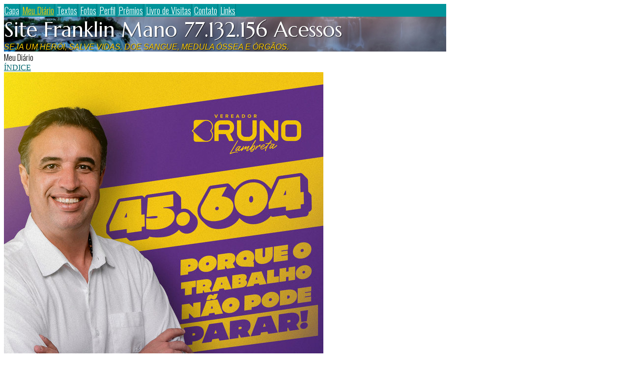

--- FILE ---
content_type: text/html; charset=UTF-8
request_url: https://www.franklinmano.com/blog.php/blog_indice.php?pag=10
body_size: 10635
content:
<!doctype html>
<html lang="pt">
<head>
        <meta charset="UTF-8">
        <meta name="viewport" content="width=device-width, initial-scale=1">

    <title>Site Franklin Mano        77.132.156 Acessos</title>

            
        <link href="/temas/1102/main.BGWsV_TlcX.css" rel="stylesheet">
        

    <link href="https://fonts.googleapis.com/css?family=Marcellus:400|Arimo:400italic|Oswald:300&display=swap" rel="stylesheet">
<style>

body {
    color: #000000;
    background-color:#FFFFFF;
}


/* header/footer includes */
#tpl-include-header, #tpl-include-footer {
    max-width:900px;
}


#tpl-global-wrapper {
    max-width:900px;
}


/* title, slogan, section */
#tpl-title {
    font-family: 'Marcellus';
    font-weight: 400;
    font-style: normal;
    font-size: 42px;
    color: #FFFFFF;
            text-shadow: 1px 1px 1px rgba(0,0,0,0.7);
    }

#tpl-slogan {
    font-family: 'Arimo';
    font-weight: 400;
    font-style: italic;
    font-size: 16px;
    color: #FFCC00;
            text-shadow: 1px 1px 1px rgba(0,0,0,0.7);
    }

.tpl-menu-item {
    font-family: 'Oswald';
    font-weight: 300;
    font-style: normal;
    font-size: 18px;
    color: #FFFFFF;
    }
.tpl-menu-item.active,
.tpl-menu-item:hover {
    color: #FFCC00;
}
@media(min-width:900px) {
    .tpl-menu-item {
        border-left:1px solid rgba(255,255,255, 0.2);
        border-right:1px solid rgba(0,0,0, 0.2);
    }
}


#tpl-section {
    font-family: 'Oswald';
    font-weight: 300;
    font-style: normal;
    color: ##000000;
}


/* home columns wrappers */
#tpl-home #tpl-outer-wrapper {
    background-color:#FFFFFF;
}
/*
#tpl-home #tpl-inner-wrapper {
    max-width:620px;
}
*/


/* home layout columns */
@media(min-width:800px) {
    #tpl-home #tpl-main-col {
        max-width:400px;
    }
}
#tpl-home #tpl-sidebar-col {
    background-color:#FFFFFF;
}
@media(min-width:800px) {
    #tpl-home #tpl-sidebar-col {
        width:200px;
    }
}
#tpl-home #tpl-include-sidebar {
    padding:10px;
    text-align:center;
}


/* internal columns wrappers */
#tpl-internal #tpl-outer-wrapper {
    background-color:#FFFFFF;
}
/*
#tpl-internal #tpl-inner-wrapper {
    max-width:650px;
}
*/


/* internal layout columns */
#tpl-internal #tpl-main-col {
    max-width:650px;
}
#tpl-internal #tpl-sidebar-col {
    background-color:#7ABBBD;
}
@media(min-width:800px) {
    #tpl-internal #tpl-sidebar-col {
        width:250px;
    }
}
#tpl-internal #tpl-include-sidebar {
    padding:10px;
    text-align:center;
}


/* menu */
#tpl-menu-wrapper {
    background-color:#00949A;
}


/* header */
#tpl-header {
    background-color:#000000;
    background-size: cover;
    background-position: center;
}
    
    #tpl-header {
        background-image: url(/i/17760/dFNPl-1Ky40YN54WRlkc5w.jpg);
    }
    @media(min-width:900px) {
        #tpl-header {
            background-image: url(/i/17760/GpqzGtWdVKjEu2zbf5O9pg.jpg);
        }
    }

/* links */
a {
    color: #00666E;
}
a:hover, .pubcat a:hover, #diretorio a:hover {
    color: #00ACB2;
}


/* lines */
#tpl-section, .divisor, #comments-caption, .comment, .blkaudio, .item, .pubblkcat,
.ls, .lscol, .lsabacima, .lsababaixo, .lsdados, .lsrdp, .lshdrow, .lsbdrow {
    border-color: #000000;
}


/* footer */
#tpl-footer,
#tpl-footer a {
    color: #333333;
}


/* index */
.lsabacima, .lscol {
    color: #FFFFFF;
    background-color: #007975;
}
.lsababaixo {
    background-color: #EEEEEE;
}
.lsabacima a {
    color: #FFFFFF;
}
.lsababaixo a {
    color: #000000;
}


/* titles */
.content-title {
    color: #000000;
}


/* categories menu */
.pubblkcat button {
    color: #00666E;
}
.pubblkcat .expand-more {
    fill: #00666E;
}

</style>


        <script type="text/javascript" src="/scripts/licenseman.js"></script>
</head>

<body id="tpl-internal" class="">
    <!--[if IE]>
    <p id="tpl-upgrade">
        Voc&ecirc; est&aacute; usando um navegador <strong>desatualizado</strong>.
        Por favor <a href="https://browsehappy.com/">atualize seu navegador</a>
        para melhorar sua experi&ecirc;ncia e seguran&ccedil;a.
    </p>
    <![endif]-->

    
    <div id="tpl-global-wrapper">

        <div id="tpl-menu-wrapper">
            <div id="tpl-menu">
                <div id="tpl-menu-content">
                                            <a class="tpl-menu-item " href="/">Capa</a>
                                            <a class="tpl-menu-item active" href="/blog.php">Meu Diário</a>
                                            <a class="tpl-menu-item " href="/publicacoes.php">Textos</a>
                                            <a class="tpl-menu-item " href="/albuns.php">Fotos</a>
                                            <a class="tpl-menu-item " href="/perfil.php">Perfil</a>
                                            <a class="tpl-menu-item " href="/premios.php">Prêmios</a>
                                            <a class="tpl-menu-item " href="/livrovisitas.php">Livro de Visitas</a>
                                            <a class="tpl-menu-item " href="/contato.php">Contato</a>
                                            <a class="tpl-menu-item " href="/links.php">Links</a>
                                    </div>
            </div>
        </div>

        <div id="tpl-header">
            <div id="tpl-header-content">
                <div id="tpl-title">Site Franklin Mano        77.132.156 Acessos</div>
                <div id="tpl-slogan">SEJA UM HERÓI, SALVE VIDAS. DOE SANGUE, MEDULA ÓSSEA E ÓRGÃOS.</div>
            </div>
        </div>

        <div id="tpl-outer-wrapper">
            <div id="tpl-inner-wrapper">
    <div id="tpl-main-col">
        <div id="tpl-content-wrapper">
            <div id="tpl-content">
                <div id="tpl-section">Meu Diário</div>
                <div class="bloglnkindice"><a href="blog_indice.php">ÍNDICE</a></div>

<script type="text/javascript" src="//rl.art.br/scripts/Counter.js"></script>


	<div id="blk1">

					<div style="float:none" class="blogvisfotobloco">
				<picture>
					<source media="(max-width: 414px)" srcset="/img/?id=1708866&bgcolor=FFFFFF&maxw=414&maxh=828 1x,/img/?id=1708866&bgcolor=FFFFFF&maxw=828&maxh=1656 2x">
					<img class="blogvisfoto " style=""
						 srcset="/img/?id=1708866&bgcolor=FFFFFF&maxw=1300&maxh=2600 2x"
						 src="/img/?id=1708866&bgcolor=FFFFFF&maxw=650&maxh=1200">
				</picture>
			</div>
		
		<div class="blogvisbloco">
			<div class="blogvisdata">18/08/2024 14h53</div>
			<div class="content-title blogvistitulo">BRUNO LAMBRETA RUMO À REELEIÇÃO: UMA TRAJETÓRIA DE COMPROMISSO COM CARUARU.</div>
			<div class="blogvistexto"><p style="text-align:justify"><iframe allowfullscreen="true" frameborder="0" height="380" src="https://www.youtube.com/embed/0GZ3s0Xstxo" width="470"></iframe></p>

<p style="text-align:justify"><strong><span style="font-size:18px"><span style="font-family:Arial">Bruno Lambreta Henrique Silva de Oliveira, mais conhecido como Bruno Lambreta, &eacute; um nome consolidado na pol&iacute;tica de Caruaru. Nascido em 23 de junho de 1976, Bruno ingressou na carreira pol&iacute;tica em 2008, quando foi eleito vereador pelo Partido da Social Democracia Brasileira (PSDB). Logo em sua primeira legislatura, destacou-se ao ocupar a posi&ccedil;&atilde;o de 1&ordm; secret&aacute;rio da mesa diretora da C&acirc;mara de Vereadores de Caruaru.</span></span></strong></p>

<p style="text-align:justify"><strong><span style="font-size:18px"><span style="font-family:Arial">A carreira de Bruno na pol&iacute;tica &eacute; marcada por sua persist&ecirc;ncia e dedica&ccedil;&atilde;o ao servi&ccedil;o p&uacute;blico. Em 2012, mesmo ficando como segundo suplente, n&atilde;o desistiu e assumiu o mandato em 2015, demonstrando sua resili&ecirc;ncia e compromisso com a popula&ccedil;&atilde;o. Nas elei&ccedil;&otilde;es de 2016, foi novamente eleito, agora para a legislatura de 2017-2020, obtendo expressivos 3.258 votos. Em 2020, manteve a confian&ccedil;a dos eleitores, sendo reeleito para seu terceiro mandato com 2.736 votos.</span></span></strong></p>

<p style="text-align:justify"><strong><span style="font-size:18px"><span style="font-family:Arial">A confian&ccedil;a em Bruno Lambreta n&atilde;o vem apenas dos eleitores, mas tamb&eacute;m de seus colegas parlamentares. Isso ficou evidente quando ele assumiu a Presid&ecirc;ncia da C&acirc;mara de Caruaru no in&iacute;cio da 18&ordf; Legislatura, cargo que ocupou durante os bi&ecirc;nios 2021-2022 e 2023-2024. Sua lideran&ccedil;a &agrave; frente da Casa Legislativa &eacute; marcada por uma gest&atilde;o focada na transpar&ecirc;ncia, di&aacute;logo e em avan&ccedil;os significativos para o munic&iacute;pio.</span></span></strong></p>

<p style="text-align:justify"><span style="color:#8e44ad"><strong><span style="font-size:18px"><span style="font-family:Arial">BRUNO LAMBRETA RUMO &Agrave; REELEI&Ccedil;&Atilde;O: CONFIANTE NO APOIO DOS CARUARUENSES - 2024</span></span></strong></span></p>

<p style="text-align:justify"><strong><span style="font-size:18px"><span style="font-family:Arial">Agora, em 2024, Bruno Lambreta se prepara para mais um desafio em sua carreira: a busca pela reelei&ccedil;&atilde;o como vereador de Caruaru. Com uma trajet&oacute;ria marcada por servi&ccedil;o &agrave; comunidade, ele se apresenta como uma op&ccedil;&atilde;o s&oacute;lida e experiente para continuar defendendo os interesses dos caruaruenses.</span></span></strong></p>

<p style="text-align:justify"><strong><span style="font-size:18px"><span style="font-family:Arial">Com o n&uacute;mero 45.604, Bruno Lambreta est&aacute; confiante na sua capacidade de continuar contribuindo para o crescimento de Caruaru. Ele convida todos a se unir a ele nesta caminhada, afirmando: &quot;Porque o trabalho n&atilde;o pode parar! Conto com todos voc&ecirc;s nesta caminhada. 💪❤️&quot;.</span></span></strong></p>

<p style="text-align:justify"><strong><span style="font-size:18px"><span style="font-family:Arial"><span style="color:#9b59b6">CONTATO PROFISSIONAL</span></span></span></strong></p>

<p style="text-align:justify"><strong><span style="font-size:18px"><span style="font-family:Arial">Instagram &gt;&nbsp;<a href="https://www.instagram.com/brunolambreta/">https://www.instagram.com/brunolambreta/</a></span></span></strong></p>

<p>&nbsp;</p>

<p>&nbsp;</p>

<p>&nbsp;</p>
</div>
			<div class="blogviscoment">
				<div>Publicado por <strong>Site Franklin Mano</strong></div>
				<div>em 18/08/2024 às 14h53</div>
			</div>

						<div class="blklicenca"><!--Creative Commons License--><div class="cc-license"><a rel="license" target="_blank" href="http://creativecommons.org/licenses/by-nc-nd/2.5/br/"><img alt="Licença Creative Commons" width="88" height="31" src="//rl.art.br/imagens/creative-commons/by-nc-nd.png"><span class="cc-license-txt">Esta obra est&aacute; licenciada com uma Licen&ccedil;a Creative Commons. Voc&ecirc; pode copiar, distribuir, exibir, executar, desde que seja dado cr&eacute;dito ao autor original<i>(Você deve citar a autoria de Franklin Emmanuel da Silva Mano e o site www.franklinmano.com)</i>. Voc&ecirc; n&atilde;o pode fazer uso comercial desta obra. Voc&ecirc; n&atilde;o pode criar obras derivadas.</span></a></div><!--/Creative Commons License--></div>
			
			<div id="share-buttons"><div class="share-buttons-wrapper"><div class="share-button-wrapper"><div class="fb-share-button"
     data-href="/blog.php?idb=66915"     data-type="button_count"></div>
</div><div class="share-button-wrapper"><a href="https://twitter.com/share" class="twitter-share-button" data-lang="pt"
     data-count="horizontal"      data-url="https://franklinmano.com/blog.php?idb=66915" ></a></div><div class="share-button-wrapper"><a class="share-button share-button-whatsapp" target="_blank" rel="nofollow" href="https://api.whatsapp.com/send?text=https%3A%2F%2Ffranklinmano.com%2Fblog.php%3Fidb%3D66915">
    <img src="/imagens/whatsapp.svg">
    <span class="label">Compartilhar</span>
</a></div><div class="share-button-wrapper"><a class="share-button share-button-email" href="javascript:popup('/indicar/indicar.php?ref=blog&idref=66915',400,430)">
    <img src="/imagens/email.svg">
    <span class="label">E-mail</span>
</a></div></div></div>

						<div class="lnkcomente">
				<a class="button" onclick="popup('/comentarios.php?subjectType=2&subjectId=66915', 480, 400, 1); return false;">Comentar | Ver comentários</a>
			</div>
					</div>

					<div class="divisor"> </div>
		
		<script type="text/javascript">RL.Counter.count('blog',66915)</script>

	</div>


	<div id="blk2">

					<div style="float:none" class="blogvisfotobloco">
				<picture>
					<source media="(max-width: 414px)" srcset="/img/?id=1708860&bgcolor=FFFFFF&maxw=414&maxh=828 1x,/img/?id=1708860&bgcolor=FFFFFF&maxw=828&maxh=1656 2x">
					<img class="blogvisfoto " style=""
						 srcset="/img/?id=1708860&bgcolor=FFFFFF&maxw=1300&maxh=2600 2x"
						 src="/img/?id=1708860&bgcolor=FFFFFF&maxw=650&maxh=1200">
				</picture>
			</div>
		
		<div class="blogvisbloco">
			<div class="blogvisdata">18/08/2024 13h24</div>
			<div class="content-title blogvistitulo">EDUARDO DA FONTE: DE JOVEM POLÍTICO A LÍDER DO PP EM PERNAMBUCO E CAMPEÃO DE EMENDAS PARA O HOSPITAL DO CÂNCER DE PERNAMBUCO.</div>
			<div class="blogvistexto"><p style="text-align:justify"><iframe allowfullscreen="true" frameborder="0" height="380" src="https://www.youtube.com/embed/ztAZTuATgs8" width="470"></iframe></p>

<p style="text-align:justify"><strong><span style="font-family:Arial"><span style="font-size:18px">Eduardo da Fonte &eacute; um Empres&aacute;rio Brasileiro, Presidente do Partido Progressistas (PP) no Estado de Pernambuco, e Deputado Federal do Brasil por Pernambuco.</span></span></strong></p>

<p style="text-align:justify"><strong><span style="font-family:Arial"><span style="font-size:18px">Eduardo &eacute; natural de Recife-PE e come&ccedil;ou sua carreira pol&iacute;tica ainda jovem, tendo sido eleito pela primeira vez para a C&acirc;mara dos Deputados do Brasil em 2006. Desde ent&atilde;o, tem sido reeleito sucessivamente, consolidando-se como uma das principais figuras pol&iacute;ticas de Pernambuco. No &uacute;ltimo pleito em 2022, obteve 124.850 mil votos.</span></span></strong></p>

<p style="text-align:justify"><strong><span style="font-family:Arial"><span style="font-size:18px">Eduardo da Fonte &eacute; conhecido por sua atua&ccedil;&atilde;o em temas relacionados &agrave; energia, infraestrutura e pol&iacute;ticas sociais. Durante seu mandato, ele tem focado em projetos que visam o desenvolvimento regional e a melhoria das condi&ccedil;&otilde;es de vida da popula&ccedil;&atilde;o, especialmente em &aacute;reas carentes. Ele tamb&eacute;m tem uma base de apoio significativa no interior do estado, o que tem contribu&iacute;do para sua longevidade na pol&iacute;tica.</span></span></strong></p>

<p style="text-align:justify"><strong><span style="font-family:Arial"><span style="font-size:18px">Um de seus projetos de lei mais recentes e mais not&aacute;veis foi o PL 1894/21, que incentiva a gera&ccedil;&atilde;o de energia solar e e&oacute;lica, permitindo a venda do excedente de energia para concession&aacute;rias. Esse projeto, considerado um marco para a populariza&ccedil;&atilde;o da energia limpa no Brasil, foi aprovado tanto na C&acirc;mara dos Deputados quanto no Senado e sancionado pelo Presidente da Rep&uacute;blica​.</span></span></strong></p>

<p style="text-align:justify"><span style="color:#2980b9"><strong><span style="font-family:Arial"><span style="font-size:18px">DEPUTADO EDUARDO DA FONTE &ndash; 57&ordf; LEGISLATURA (2023-2027)</span></span></strong></span></p>

<p style="text-align:justify"><strong><span style="font-family:Arial"><span style="font-size:18px">No Congresso, ele &eacute; membro titular de comiss&otilde;es importantes, como a Comiss&atilde;o Especial sobre o Combate ao C&acirc;ncer no Brasil e a Comiss&atilde;o de Seguran&ccedil;a P&uacute;blica e Combate ao Crime Organizado, al&eacute;m de ter contribu&iacute;do para a aprova&ccedil;&atilde;o de emendas significativas ao Or&ccedil;amento da Uni&atilde;o, especialmente voltadas &agrave; sa&uacute;de e ao combate &agrave;s drogas.</span></span></strong></p>

<p style="text-align:justify"><strong><span style="font-family:Arial"><span style="font-size:18px">Em 2024, o deputado federal Eduardo da Fonte alcan&ccedil;ou um marco significativo ao destinar mais de R$ 23 milh&otilde;es ao Hospital do C&acirc;ncer de Pernambuco (HCP). Este hospital &eacute; uma refer&ecirc;ncia em tratamento oncol&oacute;gico, n&atilde;o apenas no Estado de Pernambuco, mas em todo o Nordeste brasileiro. Com essa contribui&ccedil;&atilde;o, Eduardo da Fonte se tornou o parlamentar que mais destinou emendas ao HCP em seus 77 anos de exist&ecirc;ncia, destacando-se como um dos principais apoiadores da institui&ccedil;&atilde;o.</span></span></strong></p>

<p style="text-align:justify"><span style="color:#e74c3c"><strong><span style="font-family:Arial"><span style="font-size:18px">CONTATO PROFISSIONAL</span></span></strong></span></p>

<p style="text-align:justify"><strong><span style="font-family:Arial"><span style="font-size:18px">Instagram &gt; <a href="https://www.instagram.com/site.franklin.mano.oficial/">https://www.instagram.com/site.franklin.mano.oficial/</a> </span></span></strong></p>

<p>&nbsp;</p>

<p>&nbsp;</p>
</div>
			<div class="blogviscoment">
				<div>Publicado por <strong>Site Franklin Mano</strong></div>
				<div>em 18/08/2024 às 13h24</div>
			</div>

						<div class="blklicenca"><!--Creative Commons License--><div class="cc-license"><a rel="license" target="_blank" href="http://creativecommons.org/licenses/by-nc-nd/2.5/br/"><img alt="Licença Creative Commons" width="88" height="31" src="//rl.art.br/imagens/creative-commons/by-nc-nd.png"><span class="cc-license-txt">Esta obra est&aacute; licenciada com uma Licen&ccedil;a Creative Commons. Voc&ecirc; pode copiar, distribuir, exibir, executar, desde que seja dado cr&eacute;dito ao autor original<i>(Você deve citar a autoria de Franklin Emmanuel da Silva Mano e o site www.franklinmano.com)</i>. Voc&ecirc; n&atilde;o pode fazer uso comercial desta obra. Voc&ecirc; n&atilde;o pode criar obras derivadas.</span></a></div><!--/Creative Commons License--></div>
			
			<div id="share-buttons"><div class="share-buttons-wrapper"><div class="share-button-wrapper"><div class="fb-share-button"
     data-href="/blog.php?idb=66914"     data-type="button_count"></div>
</div><div class="share-button-wrapper"><a href="https://twitter.com/share" class="twitter-share-button" data-lang="pt"
     data-count="horizontal"      data-url="https://franklinmano.com/blog.php?idb=66914" ></a></div><div class="share-button-wrapper"><a class="share-button share-button-whatsapp" target="_blank" rel="nofollow" href="https://api.whatsapp.com/send?text=https%3A%2F%2Ffranklinmano.com%2Fblog.php%3Fidb%3D66914">
    <img src="/imagens/whatsapp.svg">
    <span class="label">Compartilhar</span>
</a></div><div class="share-button-wrapper"><a class="share-button share-button-email" href="javascript:popup('/indicar/indicar.php?ref=blog&idref=66914',400,430)">
    <img src="/imagens/email.svg">
    <span class="label">E-mail</span>
</a></div></div></div>

						<div class="lnkcomente">
				<a class="button" onclick="popup('/comentarios.php?subjectType=2&subjectId=66914', 480, 400, 1); return false;">Comentar | Ver comentários</a>
			</div>
					</div>

					<div class="divisor"> </div>
		
		<script type="text/javascript">RL.Counter.count('blog',66914)</script>

	</div>


	<div id="blk3">

					<div style="float:none" class="blogvisfotobloco">
				<picture>
					<source media="(max-width: 414px)" srcset="/img/?id=1708170&bgcolor=FFFFFF&maxw=414&maxh=828 1x,/img/?id=1708170&bgcolor=FFFFFF&maxw=828&maxh=1656 2x">
					<img class="blogvisfoto " style=""
						 srcset="/img/?id=1708170&bgcolor=FFFFFF&maxw=1300&maxh=2600 2x"
						 src="/img/?id=1708170&bgcolor=FFFFFF&maxw=650&maxh=1200">
				</picture>
			</div>
		
		<div class="blogvisbloco">
			<div class="blogvisdata">12/08/2024 20h57</div>
			<div class="content-title blogvistitulo">ANA LÚCIA: A LIDERANÇA POR TRÁS DO SUCESSO EDUCACIONAL NO AGRESTE PERNAMBUCANO.</div>
			<div class="blogvistexto"><p style="text-align:justify"><iframe allowfullscreen="true" frameborder="0" height="380" src="https://www.youtube.com/embed/vIrf_Bw9IH8" width="470"></iframe></p>

<p style="text-align:justify"><strong><span style="font-size:18px"><span style="font-family:Arial">A gest&atilde;o de Raquel Lyra, Governadora de Pernambuco, tem se destacado no setor educacional por promover uma educa&ccedil;&atilde;o inclusiva, relevante e eficaz, assegurando direitos e focando no desenvolvimento intelectual, social e emocional dos estudantes da Rede P&uacute;blica Estadual. Um exemplo de lideran&ccedil;a nessa &aacute;rea &eacute; a Professora Ana L&uacute;cia, atual Gerente da Regional Agreste Centro Norte (Caruaru). Sob sua gest&atilde;o, que abrange 61 unidades escolares e cerca de 35 mil estudantes distribu&iacute;dos em 16 munic&iacute;pios, a Regional tem alcan&ccedil;ado os resultados almejados pela Secretaria de Educa&ccedil;&atilde;o e Esportes de Pernambuco, refletindo o compromisso com a qualidade educacional no estado.</span></span></strong></p>

<p style="text-align:justify"><span style="color:#2980b9"><strong><span style="font-size:18px"><span style="font-family:Arial">COMO ANA L&Uacute;CIA CHEGOU AO CARGO DE GERENTE DA REGIONAL DA AGRESTE CENTRO NORTE (CARUARU)?</span></span></strong></span></p>

<p style="text-align:justify"><strong><span style="font-size:18px"><span style="font-family:Arial">A professora Ana L&uacute;cia enfrentou um rigoroso e concorrido processo seletivo para a &quot;Sele&ccedil;&atilde;o de Gestores das 16 Ger&ecirc;ncias Regionais de Educa&ccedil;&atilde;o de Pernambuco&quot;, que ocorreu entre mar&ccedil;o e junho de 2023. A sele&ccedil;&atilde;o foi realizada em duas etapas: a primeira consistiu na avalia&ccedil;&atilde;o curricular, considerando titula&ccedil;&atilde;o e experi&ecirc;ncia profissional; a segunda, em uma entrevista e apresenta&ccedil;&atilde;o de um projeto de atua&ccedil;&atilde;o profissional, incluindo um plano de trabalho para os primeiros 30 dias de gest&atilde;o e um esbo&ccedil;o do plano de gest&atilde;o para o bi&ecirc;nio subsequente. Com base em uma lista tr&iacute;plice, Ana L&uacute;cia foi nomeada pela Governadora de Pernambuco, Raquel Lyra, para o cargo de Gerente da Regional Agreste Centro Norte (Caruaru), assumindo a posi&ccedil;&atilde;o em 4 de julho de 2023.</span></span></strong></p>

<p style="text-align:justify"><span style="color:#2980b9"><strong><span style="font-size:18px"><span style="font-family:Arial">O LEGADO DA PROFESSORA ANA L&Uacute;CIA</span></span></strong></span></p>

<p style="text-align:justify"><strong><span style="font-size:18px"><span style="font-family:Arial">Ana L&uacute;cia Barbosa Paes de Souza, de 58 anos, &eacute; natural de Caruaru, Pernambuco. Profissional de destacada compet&ecirc;ncia e vasta experi&ecirc;ncia, suas contribui&ccedil;&otilde;es t&ecirc;m deixado marcas positivas por onde passa. Com uma trajet&oacute;ria marcada por sucessos, atuou como Secret&aacute;ria de Assist&ecirc;ncia Social e Secret&aacute;ria de Governo em Brejo da Madre de Deus, sob a gest&atilde;o do Prefeito Dr. Edson Souza, onde implementou pol&iacute;ticas p&uacute;blicas que transformaram a realidade local. Em Caruaru, sua expertise foi essencial durante sua gest&atilde;o como Secret&aacute;ria Executiva de Educa&ccedil;&atilde;o, ao lado do Prefeito Z&eacute; Queiroz, liderando iniciativas que fortaleceram a educa&ccedil;&atilde;o no munic&iacute;pio. Em Toritama, como Secret&aacute;ria de Educa&ccedil;&atilde;o na gest&atilde;o do Prefeito Edilson Tavares, Ana L&uacute;cia foi pe&ccedil;a-chave na eleva&ccedil;&atilde;o da qualidade do ensino, sempre demonstrando seu compromisso incans&aacute;vel com o desenvolvimento educacional e social das comunidades em que atua. Sua capacidade de lideran&ccedil;a e vis&atilde;o estrat&eacute;gica fazem dela uma refer&ecirc;ncia em gest&atilde;o p&uacute;blica.</span></span></strong></p>

<p style="text-align:justify"><span style="color:#e74c3c"><strong><span style="font-size:18px"><span style="font-family:Arial">CONTATO PROFISSIONAL</span></span></strong></span></p>

<p style="text-align:justify"><span style="font-size:16px"><strong><span style="font-family:Arial">Instagram &gt; <a href="https://www.instagram.com/analuciabarbosapaes/">https://www.instagram.com/analuciabarbosapaes/</a> </span></strong></span></p>

<p>&nbsp;</p>

<p>&nbsp;</p>

<p>&nbsp;</p>
</div>
			<div class="blogviscoment">
				<div>Publicado por <strong>Site Franklin Mano</strong></div>
				<div>em 12/08/2024 às 20h57</div>
			</div>

						<div class="blklicenca"><!--Creative Commons License--><div class="cc-license"><a rel="license" target="_blank" href="http://creativecommons.org/licenses/by-nc-nd/2.5/br/"><img alt="Licença Creative Commons" width="88" height="31" src="//rl.art.br/imagens/creative-commons/by-nc-nd.png"><span class="cc-license-txt">Esta obra est&aacute; licenciada com uma Licen&ccedil;a Creative Commons. Voc&ecirc; pode copiar, distribuir, exibir, executar, desde que seja dado cr&eacute;dito ao autor original<i>(Você deve citar a autoria de Franklin Emmanuel da Silva Mano e o site www.franklinmano.com)</i>. Voc&ecirc; n&atilde;o pode fazer uso comercial desta obra. Voc&ecirc; n&atilde;o pode criar obras derivadas.</span></a></div><!--/Creative Commons License--></div>
			
			<div id="share-buttons"><div class="share-buttons-wrapper"><div class="share-button-wrapper"><div class="fb-share-button"
     data-href="/blog.php?idb=66891"     data-type="button_count"></div>
</div><div class="share-button-wrapper"><a href="https://twitter.com/share" class="twitter-share-button" data-lang="pt"
     data-count="horizontal"      data-url="https://franklinmano.com/blog.php?idb=66891" ></a></div><div class="share-button-wrapper"><a class="share-button share-button-whatsapp" target="_blank" rel="nofollow" href="https://api.whatsapp.com/send?text=https%3A%2F%2Ffranklinmano.com%2Fblog.php%3Fidb%3D66891">
    <img src="/imagens/whatsapp.svg">
    <span class="label">Compartilhar</span>
</a></div><div class="share-button-wrapper"><a class="share-button share-button-email" href="javascript:popup('/indicar/indicar.php?ref=blog&idref=66891',400,430)">
    <img src="/imagens/email.svg">
    <span class="label">E-mail</span>
</a></div></div></div>

						<div class="lnkcomente">
				<a class="button" onclick="popup('/comentarios.php?subjectType=2&subjectId=66891', 480, 400, 1); return false;">Comentar | Ver comentários</a>
			</div>
					</div>

					<div class="divisor"> </div>
		
		<script type="text/javascript">RL.Counter.count('blog',66891)</script>

	</div>


	<div id="blk4">

					<div style="float:none" class="blogvisfotobloco">
				<picture>
					<source media="(max-width: 414px)" srcset="/img/?id=1707769&bgcolor=FFFFFF&maxw=414&maxh=828 1x,/img/?id=1707769&bgcolor=FFFFFF&maxw=828&maxh=1656 2x">
					<img class="blogvisfoto " style=""
						 srcset="/img/?id=1707769&bgcolor=FFFFFF&maxw=1300&maxh=2600 2x"
						 src="/img/?id=1707769&bgcolor=FFFFFF&maxw=650&maxh=1200">
				</picture>
			</div>
		
		<div class="blogvisbloco">
			<div class="blogvisdata">09/08/2024 20h09</div>
			<div class="content-title blogvistitulo">CORAIMA TORRES: 25 ANOS DE BRILHO NAS TELAS E UM LEGADO INESQUECÍVEL.</div>
			<div class="blogvistexto"><p style="text-align:justify"><iframe allowfullscreen="true" frameborder="0" height="380" src="https://www.youtube.com/embed/ilyCX83Zv-Q" width="470"></iframe></p>

<p style="text-align:justify"><strong><span style="font-size:18px"><span style="font-family:Arial">Coraima Alejandra Torres D&iacute;az nasceu em 06/06/1973, na cidade de Valencia, estado de Carabobo, Venezuela.</span></span></strong></p>

<p style="text-align:justify"><strong><span style="font-size:18px"><span style="font-family:Arial">A renomada atriz Coraima Torres completou 25 anos de carreira e segue cativando o mundo com seu talento e paix&atilde;o pela arte. Hoje, vamos explorar a trajet&oacute;ria incr&iacute;vel dessa artista vers&aacute;til e inspiradora.</span></span></strong></p>

<p style="text-align:justify"><strong><span style="font-size:18px"><span style="font-family:Arial">Coraima Torres fez apari&ccedil;&otilde;es de tirar o f&ocirc;lego em novelas, s&eacute;ries e filmes de sucesso mundial, tais como: Alondra (1989), Gardenia (1990), Kassadra (1992), Dulce Ilusi&oacute;n (1993), Geminis (1993), Compuesta y Sin Novio (1994), Sue&ntilde;os y Espejos (1994-1995), Cambio de Piel (1998), Mar&iacute;a Emilia: Querida (1999), Amor Latino (2000), Soledad (2001-2002), Amor del Bueno (2004), Lorena (2005), El Ultimo Matrimonio Feliz (2008), Los Actores del Conflicto (2008), Salvador de Mujeres (2010), La Pola (2010), Confidencial (2011), 5 Viudas Sueltas (2013-2014), Mi Familia Perfecta (2018), Lei do Cora&ccedil;&atilde;o (2019), Juan Ap&oacute;stol, El M&aacute;s Amado (2019), Jack Ryan (2019), O Senhor dos C&eacute;us (2019-2020), Lala&#39;s Spa (2021), Enfermeiras (2021-2022), Amor en el Aire (2022) e Las Villamizar (2022).</span></span></strong></p>

<p style="text-align:justify"><strong><span style="font-size:18px"><span style="font-family:Arial"><span style="color:#2980b9">CURIOSIDADES</span></span></span></strong></p>

<p style="text-align:justify"><strong><span style="font-size:18px"><span style="font-family:Arial">Coraima Torres come&ccedil;ou sua carreira atuando na Venezuela, no final dos anos 80. Seus primeiros pap&eacute;is estavam nas telenovelas &quot;Gardenia&quot; e &quot;Alondra&quot;.</span></span></strong></p>

<p style="text-align:justify"><strong><span style="font-size:18px"><span style="font-family:Arial">Coraima teve seu primeiro papel principal em 1992, interpretando a &lsquo;cigana Andre&iacute;na Arocha&rsquo; ao lado do ator porto-riquenho Osvaldo R&iacute;os, na mundialmente famosa telenovela &ldquo;Kassandra&rdquo;, que foi exibida em mais de 100 pa&iacute;ses. E atrav&eacute;s da emissora SBT, chegou ao Brasil no ano de 2000 e se tornou um estrondoso sucesso.</span></span></strong></p>

<p style="text-align:justify"><strong><span style="font-size:18px"><span style="font-family:Arial">Depois Coraima foi para a Col&ocirc;mbia onde ela teve um papel de lideran&ccedil;a na telenovela &quot;Sue&ntilde;os y Espejos&quot;, seu parceiro nessa telenovela foi ator colombiano Nicolas Montero, a qu&iacute;mica entre os dois foi t&atilde;o intensa, que eles se casaram em 1996 e tiveram um filho.</span></span></strong></p>

<p style="text-align:justify"><strong><span style="font-size:18px"><span style="font-family:Arial">Coraima tamb&eacute;m atuou em uma miniss&eacute;rie chamada &quot;Geminis&quot; e na telenovela venezuelana &quot;Cambio de Piel&quot;. Depois desta novela, trabalhou no Peru e na Argentina, onde atuou em tr&ecirc;s telenovelas &quot;Maria Em&iacute;lia&quot;, &quot;Amor Latino&quot; e &quot;Soledad&quot;.</span></span></strong></p>

<p style="text-align:justify"><strong><span style="font-size:18px"><span style="font-family:Arial">Outras novelas de extremo sucesso foram &quot;Amor del Bueno&quot; e &quot;Lorena&quot;. Ela protagonizou na telenovela colombiana &quot;El Ultimo Matrimonio Feliz&quot;. Sua personagem Camila, &eacute; uma mulher que tem vida, ap&oacute;s deixar o seu marido. Numa trama de tirar o f&ocirc;lego.&nbsp;</span></span></strong></p>

<p style="text-align:justify"><strong><span style="font-size:18px"><span style="font-family:Arial"><span style="color:#e74c3c">CONTATO PROFISSIONAL</span></span></span></strong></p>

<p style="text-align:justify"><strong><span style="font-size:18px"><span style="font-family:Arial">Instagram &gt;&nbsp;<a href="https://www.instagram.com/lacoraima/ ">https://www.instagram.com/lacoraima/&nbsp;</a></span></span></strong><br />
&nbsp;</p>
</div>
			<div class="blogviscoment">
				<div>Publicado por <strong>Site Franklin Mano</strong></div>
				<div>em 09/08/2024 às 20h09</div>
			</div>

						<div class="blklicenca"><!--Creative Commons License--><div class="cc-license"><a rel="license" target="_blank" href="http://creativecommons.org/licenses/by-nc-nd/2.5/br/"><img alt="Licença Creative Commons" width="88" height="31" src="//rl.art.br/imagens/creative-commons/by-nc-nd.png"><span class="cc-license-txt">Esta obra est&aacute; licenciada com uma Licen&ccedil;a Creative Commons. Voc&ecirc; pode copiar, distribuir, exibir, executar, desde que seja dado cr&eacute;dito ao autor original<i>(Você deve citar a autoria de Franklin Emmanuel da Silva Mano e o site www.franklinmano.com)</i>. Voc&ecirc; n&atilde;o pode fazer uso comercial desta obra. Voc&ecirc; n&atilde;o pode criar obras derivadas.</span></a></div><!--/Creative Commons License--></div>
			
			<div id="share-buttons"><div class="share-buttons-wrapper"><div class="share-button-wrapper"><div class="fb-share-button"
     data-href="/blog.php?idb=66886"     data-type="button_count"></div>
</div><div class="share-button-wrapper"><a href="https://twitter.com/share" class="twitter-share-button" data-lang="pt"
     data-count="horizontal"      data-url="https://franklinmano.com/blog.php?idb=66886" ></a></div><div class="share-button-wrapper"><a class="share-button share-button-whatsapp" target="_blank" rel="nofollow" href="https://api.whatsapp.com/send?text=https%3A%2F%2Ffranklinmano.com%2Fblog.php%3Fidb%3D66886">
    <img src="/imagens/whatsapp.svg">
    <span class="label">Compartilhar</span>
</a></div><div class="share-button-wrapper"><a class="share-button share-button-email" href="javascript:popup('/indicar/indicar.php?ref=blog&idref=66886',400,430)">
    <img src="/imagens/email.svg">
    <span class="label">E-mail</span>
</a></div></div></div>

						<div class="lnkcomente">
				<a class="button" onclick="popup('/comentarios.php?subjectType=2&subjectId=66886', 480, 400, 1); return false;">Comentar | Ver comentários</a>
			</div>
					</div>

					<div class="divisor"> </div>
		
		<script type="text/javascript">RL.Counter.count('blog',66886)</script>

	</div>


	<div id="blk5">

					<div style="float:none" class="blogvisfotobloco">
				<picture>
					<source media="(max-width: 414px)" srcset="/img/?id=1707462&bgcolor=FFFFFF&maxw=414&maxh=828 1x,/img/?id=1707462&bgcolor=FFFFFF&maxw=828&maxh=1656 2x">
					<img class="blogvisfoto " style=""
						 srcset="/img/?id=1707462&bgcolor=FFFFFF&maxw=1300&maxh=2600 2x"
						 src="/img/?id=1707462&bgcolor=FFFFFF&maxw=650&maxh=1200">
				</picture>
			</div>
		
		<div class="blogvisbloco">
			<div class="blogvisdata">06/08/2024 18h26</div>
			<div class="content-title blogvistitulo">GUENIA LEMOS: "ESTÔMAGO 2 - O PODEROSO CHEF" REVELA TRAILER E CARTAZ OFICIAIS PARA AGUARDADA SEQUÊNCIA – 2024</div>
			<div class="blogvistexto"><p style="text-align:justify"><iframe allowfullscreen="true" frameborder="0" height="380" src="https://www.youtube.com/embed/WiddxLweGdM" width="470"></iframe></p>

<p style="text-align:justify"><span style="color:#2980b9"><strong><span style="font-size:18px"><span style="font-family:Arial">GUENIA LEMOS / EST&Ocirc;MAGO 2 &ndash; 2024</span></span></strong></span></p>

<p style="text-align:justify"><strong><span style="font-size:18px"><span style="font-family:Arial">A aguardada sequ&ecirc;ncia de &quot;Est&ocirc;mago&quot; de 2008, intitulada &quot;Est&ocirc;mago 2 - O Poderoso Chef&quot; de 2024, acaba de revelar seu trailer emocionante e cartaz oficial. Com a renomada Guenia Lemos interpretando &lsquo;Teresa&rsquo;, o filme promete trazer uma trama envolvente aos cinemas a partir de 29 de agosto de 2024.</span></span></strong></p>

<p style="text-align:justify"><strong><span style="font-size:18px"><span style="font-family:Arial">Al&eacute;m de Guenia Lemos, o elenco conta com Nicola Siri, Jo&atilde;o Miguel, Paulo Miklos, Marco Zenni, Violante Placido, Giulio Beranek, Marisa Laurito e Giorgio Gobbi, sob a dire&ccedil;&atilde;o de Marcos Jorge, que tamb&eacute;m assina o roteiro com Bernardo Renn&oacute; e Lusa Silvestre, al&eacute;m da produ&ccedil;&atilde;o dos renomados Francesco De Blasi e Cláudia da Natividade.</span></span></strong></p>

<p style="text-align:justify"><strong><span style="font-size:18px"><span style="font-family:Arial">Dirigido por Marcos Jorge, respons&aacute;vel tamb&eacute;m pelo primeiro sucesso &quot;Est&ocirc;mago&quot;, o filme &eacute; patrocinado pela Petrobras, com coprodu&ccedil;&atilde;o Brasil-It&aacute;lia, rodada nos dois pa&iacute;ses e falado nos dois idiomas. Produzido pela Zencrane Filmes, em colabora&ccedil;&atilde;o com a Warner Bros. Discovery, Telecine e a italiana Alexandra Cinematogr&aacute;fica, al&eacute;m de distribui&ccedil;&atilde;o da Paris Filmes, &quot;Est&ocirc;mago 2&quot; promete n&atilde;o apenas explorar novos dilemas &eacute;ticos e emocionais, mas tamb&eacute;m oferecer uma experi&ecirc;ncia cinematogr&aacute;fica internacionalmente influente.</span></span></strong></p>

<p style="text-align:justify"><span style="color:#2980b9"><strong><span style="font-size:18px"><span style="font-family:Arial">GUENIA LEMOS / BREVE HIST&Oacute;RICO</span></span></strong></span></p>

<p style="text-align:justify"><strong><span style="font-size:18px"><span style="font-family:Arial">Guenia Lemos &eacute; filha de brasileiros, pai mineiro e m&atilde;e ga&uacute;cha, mas nasceu em Topeka, Kansas, EUA. Ela &eacute; formada em Teatro e Psicologia pela Fordham University e Design pela FIT, ambas em New York (EUA).</span></span></strong></p>

<p style="text-align:justify"><strong><span style="font-size:18px"><span style="font-family:Arial">Trabalhou por 15 anos nos EUA como atriz, passando pelos palcos do Goodman Theatre, Woolly Mammoth Theatre, e Williamstown Theatre Festival; por filmes como &lsquo;The Mercy Man&rsquo;, &lsquo;Segredos da Noite&rsquo; e &lsquo;Father Son Holy Ghost;&rsquo; e pela TV em seriados e novelas como &lsquo;Law &amp; Order&rsquo; (NBC), &lsquo;Law &amp; Order: Criminal Intent&rsquo; (NBC) e&rsquo; As the World Turns&rsquo; (CBS).</span></span></strong></p>

<p style="text-align:justify"><strong><span style="font-size:18px"><span style="font-family:Arial">Radicada no Brasil desde 2010, Guenia continua sua carreira de atriz em filmes como &lsquo;Nervo Craniano Zero&rsquo; (pr&ecirc;mio de Melhor Atriz pelo Hollywood Investigator), &lsquo;Em Algum Lugar, Amanh&atilde;&rsquo; (pr&ecirc;mio de Melhor Atriz pelo Woodengate International Film Festival), &lsquo;Julieta de Bicicleta&rsquo; (GP7, pr&ecirc;mio Vento Norte de Melhor Atriz pelo Festival Santa Maria e Festival Cine Forte 2021).</span></span></strong></p>

<p style="text-align:justify"><strong><span style="font-size:18px"><span style="font-family:Arial">Recentemente trabalhou com Jos&eacute; Eduardo Belmonte em &quot;Uma Fam&iacute;lia Feliz&quot; e se prepara pra gravar com Bruno Barreto o filme &quot;Trai&ccedil;&atilde;o Entre Amigas&quot;.</span></span></strong></p>

<p style="text-align:right"><span style="color:#27ae60"><strong><span style="font-size:18px"><span style="font-family:Arial">Registro Fotogr&aacute;fico: Arquivo cedido por&nbsp;Guenia Lemos.</span></span></strong></span></p>

<p><span style="color:#e74c3c"><strong><span style="font-size:18px"><span style="font-family:Arial">CONTATO PROFISSIONAL</span></span></strong></span></p>

<p><span style="font-size:16px"><strong><span style="font-family:Arial">Site &gt; <a href="http://www.guenialemos.com/">http://www.guenialemos.com/</a> </span></strong></span></p>

<p><span style="font-size:16px"><strong><span style="font-family:Arial">Instagram &gt; <a href="https://www.instagram.com/guenialemos/">https://www.instagram.com/guenialemos/</a> </span></strong></span></p>

<p>&nbsp;</p>

<p>&nbsp;</p>
</div>
			<div class="blogviscoment">
				<div>Publicado por <strong>Site Franklin Mano</strong></div>
				<div>em 06/08/2024 às 18h26</div>
			</div>

						<div class="blklicenca"><!--Creative Commons License--><div class="cc-license"><a rel="license" target="_blank" href="http://creativecommons.org/licenses/by-nc-nd/2.5/br/"><img alt="Licença Creative Commons" width="88" height="31" src="//rl.art.br/imagens/creative-commons/by-nc-nd.png"><span class="cc-license-txt">Esta obra est&aacute; licenciada com uma Licen&ccedil;a Creative Commons. Voc&ecirc; pode copiar, distribuir, exibir, executar, desde que seja dado cr&eacute;dito ao autor original<i>(Você deve citar a autoria de Franklin Emmanuel da Silva Mano e o site www.franklinmano.com)</i>. Voc&ecirc; n&atilde;o pode fazer uso comercial desta obra. Voc&ecirc; n&atilde;o pode criar obras derivadas.</span></a></div><!--/Creative Commons License--></div>
			
			<div id="share-buttons"><div class="share-buttons-wrapper"><div class="share-button-wrapper"><div class="fb-share-button"
     data-href="/blog.php?idb=66880"     data-type="button_count"></div>
</div><div class="share-button-wrapper"><a href="https://twitter.com/share" class="twitter-share-button" data-lang="pt"
     data-count="horizontal"      data-url="https://franklinmano.com/blog.php?idb=66880" ></a></div><div class="share-button-wrapper"><a class="share-button share-button-whatsapp" target="_blank" rel="nofollow" href="https://api.whatsapp.com/send?text=https%3A%2F%2Ffranklinmano.com%2Fblog.php%3Fidb%3D66880">
    <img src="/imagens/whatsapp.svg">
    <span class="label">Compartilhar</span>
</a></div><div class="share-button-wrapper"><a class="share-button share-button-email" href="javascript:popup('/indicar/indicar.php?ref=blog&idref=66880',400,430)">
    <img src="/imagens/email.svg">
    <span class="label">E-mail</span>
</a></div></div></div>

						<div class="lnkcomente">
				<a class="button" onclick="popup('/comentarios.php?subjectType=2&subjectId=66880', 480, 400, 1); return false;">Comentar | Ver comentários</a>
			</div>
					</div>

		
		<script type="text/javascript">RL.Counter.count('blog',66880)</script>

	</div>


<div class="lsrdp" style="margin-top:60px">
	<div class="lspag4">Página 10 de 269</div>
	<div class="lspag1"><a class="lspag" href="?pag=1">1</a> <a class="lspag" href="?pag=2">2</a> <a class="lspag" href="?pag=3">3</a> <a class="lspag" href="?pag=4">4</a> <a class="lspag" href="?pag=5">5</a> <a class="lspag" href="?pag=6">6</a> <a class="lspag" href="?pag=7">7</a> <a class="lspag" href="?pag=8">8</a> <a class="lspag" href="?pag=9">9</a> <span class="lspag2">10</span> <a class="lspag" href="?pag=11">&raquo;</a></div>
	<div class="lspag3"><a class="lspag3" href="?pag=9">&laquo;anterior</a> <a class="lspag3" href="?pag=11">pr&oacute;xima&raquo;</a> </div>
</div>

<div class="bloglnkindice"><a href="blog_indice.php">ÍNDICE</a></div>

<script type="text/javascript">RL.licenseman.init(["blk1","blk2","blk3","blk4","blk5"], ["Esta obra está licenciada sob uma Licença Creative Commons. Você pode copiar, distribuir, exibir, executar, desde que seja dado crédito ao autor original (Você deve citar a autoria de Franklin Emmanuel da Silva Mano e o site www.franklinmano.com). Você não pode fazer uso comercial desta obra. Você não pode criar obras derivadas","Esta obra está licenciada sob uma Licença Creative Commons. Você pode copiar, distribuir, exibir, executar, desde que seja dado crédito ao autor original (Você deve citar a autoria de Franklin Emmanuel da Silva Mano e o site www.franklinmano.com). Você não pode fazer uso comercial desta obra. Você não pode criar obras derivadas","Esta obra está licenciada sob uma Licença Creative Commons. Você pode copiar, distribuir, exibir, executar, desde que seja dado crédito ao autor original (Você deve citar a autoria de Franklin Emmanuel da Silva Mano e o site www.franklinmano.com). Você não pode fazer uso comercial desta obra. Você não pode criar obras derivadas","Esta obra está licenciada sob uma Licença Creative Commons. Você pode copiar, distribuir, exibir, executar, desde que seja dado crédito ao autor original (Você deve citar a autoria de Franklin Emmanuel da Silva Mano e o site www.franklinmano.com). Você não pode fazer uso comercial desta obra. Você não pode criar obras derivadas","Esta obra está licenciada sob uma Licença Creative Commons. Você pode copiar, distribuir, exibir, executar, desde que seja dado crédito ao autor original (Você deve citar a autoria de Franklin Emmanuel da Silva Mano e o site www.franklinmano.com). Você não pode fazer uso comercial desta obra. Você não pode criar obras derivadas"], [0,0,0,0,0])</script>            </div>
        </div>
    </div>
                </div>
        </div>

    </div>

    <div id="tpl-footer">
        <div class="hospedagem">
	Site do Escritor criado por
	<a href="https://www.recantodasletras.com.br">Recanto das Letras</a>
</div>                <div id="tpl-credits">Imagem de cabeçalho: SF Brit / flickr</div>
            </div>

        <div id="tpl-include-footer"><div id="tpl-widget-1" class="tpl-widget">SEDE: Rua Pedro Firmino de Melo, Nº 258, Centro, Cachoeirinha, Pernambuco, Brasil. CEP 55.380-000
</div></div>
    

        <script src="/temas/1102/main.dcqTDMw4Qj.js" async></script>
<div id="fb-root"></div>
<script async defer crossorigin="anonymous" src="https://connect.facebook.net/pt_BR/sdk.js#xfbml=1&autoLogAppEvents=1&version=v6.0&appId=149443239092959"></script>


<script>!function(d,s,id){var js,fjs=d.getElementsByTagName(s)[0];if(!d.getElementById(id)){js=d.createElement(s);js.id=id;js.src="https://platform.twitter.com/widgets.js";fjs.parentNode.insertBefore(js,fjs);}}(document,"script","twitter-wjs");</script>

</body>
</html>